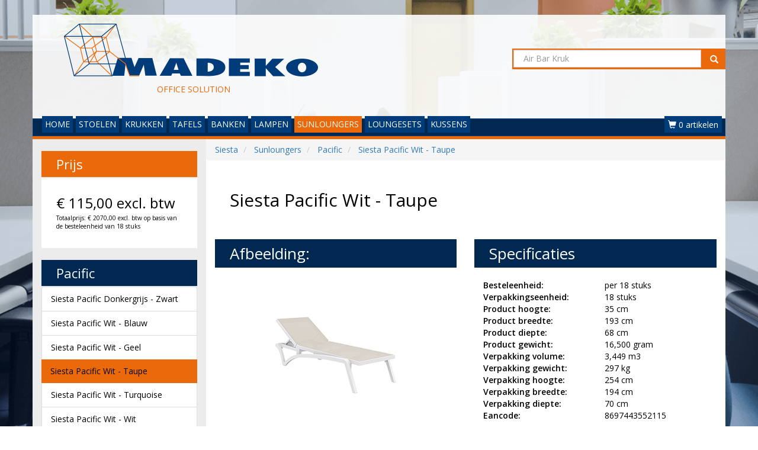

--- FILE ---
content_type: text/html; charset=UTF-8
request_url: https://www.leuke-stoeltjes.nl/sunloungers/siesta-089-pacific-wit-taupe.html
body_size: 8279
content:
	
	
<!doctype html><html lang="nl">
	<head>
		<link rel="stylesheet" href="https://stackpath.bootstrapcdn.com/bootstrap/3.4.1/css/bootstrap.min.css" integrity="sha384-HSMxcRTRxnN+Bdg0JdbxYKrThecOKuH5zCYotlSAcp1+c8xmyTe9GYg1l9a69psu" crossorigin="anonymous"><link rel="stylesheet" type="text/css" href="https://fonts.googleapis.com/css?family=Open+Sans:400,600">
        <link rel="stylesheet" href="https://maxcdn.bootstrapcdn.com/font-awesome/4.7.0/css/font-awesome.min.css">
		<link rel="stylesheet" href="/vendor/assets/madeko/template/css/font-awesome-animation.min.css">
		<link rel="stylesheet" type="text/css" href="/vendor/assets/madeko/template/css/madeko-stijl-min.css"/>
       
    	<!-- jQuery -->
        <script src="https://code.jquery.com/jquery-3.4.1.min.js"></script>
    	<!-- Bootstrap -->
        <script src="https://stackpath.bootstrapcdn.com/bootstrap/3.4.1/js/bootstrap.min.js" integrity="sha384-aJ21OjlMXNL5UyIl/XNwTMqvzeRMZH2w8c5cRVpzpU8Y5bApTppSuUkhZXN0VxHd" crossorigin="anonymous"></script>
		
        <link rel="apple-touch-icon" sizes="180x180" href="/vendor/assets/madeko/template/favicon/apple-touch-icon.png">
        <link rel="icon" type="image/png" href="/vendor/assets/madeko/template/favicon/favicon-32x32.png" sizes="32x32">
        <link rel="icon" type="image/png" href="/vendor/assets/madeko/template/favicon/favicon-16x16.png" sizes="16x16">
        <link rel="manifest" href="/vendor/assets/madeko/template/favicon/manifest.json">
        <link rel="mask-icon" href="/vendor/assets/madeko/template/favicon/safari-pinned-tab.svg" color="#5bbad5">
		
        <meta name="theme-color" content="#ffffff">
		<meta name="viewport" content="width=device-width">
        
                     <meta name="description" content="Siesta Pacific Wit - Taupe (Sunloungers)">
                     <meta name="google-site-verification" content="BE8DHE2s2_c5nkVUNTMZBUVMtEX0eOPbm-Qa5mxt_0I">
         		
		<title>Siesta Pacific Wit - Taupe (Sunloungers)</title>
	</head>
	
	<body>
        <div id="wrapper">
                                        <header class="visible-lg visible-md visible-sm">
    <div class="container-fluid">
        <div class="row">
            <div class="col-lg-8 col-md-7 col-sm-7">
                <img src="/vendor/assets/madeko/template/images/logo.png" alt="" title="" class="img-responsive" style="max-height: 150px;">
                <span>OFFICE SOLUTION</span>
            </div>
					
                            <div class="zoekveld">
                    <form class="navbar-right col-lg-4 col-md-5 col-sm-5 visible-lg visible-md visible-sm" role="search">
                        <div class="input-group input-achtergrond">
                            <input class="form-control" type="text" placeholder="Air Bar Kruk" name="srch-term" id="srch-term">
                            
                            <div class="input-group-btn">
                                <button class="btn" type="submit"><span class="glyphicon glyphicon-search"></span></button>
                            </div>
                        </div>
                    </form>
                </div>
                    </div>	
    </div>
</header>

    <nav>
        <div class="navbar navbar-default navbar-top">
			<div class="navbar-header">
				<button type="button" class="navbar-toggle" data-toggle="collapse" data-target="#myNavbar">
					<span class="sr-only">Toggle navigation</span>
					<span class="icon-bar"></span>
					<span class="icon-bar"></span>
					<span class="icon-bar"></span>                        
				</button>
                
                                    
                    <a class="cart-mobile navbar-toggle" href="/checkout/customer/" style="color:#fff; text-decoration:none;">
                        <span class="fa fa-shopping-cart cart-position"></span>
                        <span data-type="label" class="cart-badge">0</span>
                    </a>      
                  
                        
				<a class="navbar-brand visible-xs-block" href="#"><img src="/vendor/assets/madeko/template/images/logo-wit.png" alt="Madeko Office Solution" class="img-responsive"></a>
								<form class="visible-xs-block col-xs-12" role="search">
					<div class="input-group input-achtergrond">
						<input class="form-control" type="text" placeholder="Air Bar Kruk" name="srch-term" id="srch-term">
						<div class="input-group-btn">
							<button class="btn " type="submit"><span class="glyphicon glyphicon-search"></span></button>
						</div>
					</div>
				</form>
							</div>
            
            <div class="collapse navbar-collapse" id="myNavbar">
                <ul class="nav navbar-nav">
                                                                        <li>
                                <a href="/">HOME</a>
                            </li>
                                                                                                <li>
                                <a href="/stoelen/">STOELEN</a>
                            </li>
                                                                                                <li>
                                <a href="/krukken/">KRUKKEN</a>
                            </li>
                                                                                                <li>
                                <a href="/tafels/">TAFELS</a>
                            </li>
                                                                                                <li>
                                <a href="/banken/">BANKEN</a>
                            </li>
                                                                                                <li>
                                <a href="/lampen/">LAMPEN</a>
                            </li>
                                                                                                <li class="active">
                                <a href="/sunloungers/">SUNLOUNGERS</a>
                            </li>
                                                                                                <li>
                                <a href="/loungesets/">LOUNGESETS</a>
                            </li>
                                                                                                <li>
                                <a href="/kussens/">KUSSENS</a>
                            </li>
                                                            </ul>
                
                                
    				<ul class="nav navbar-nav navbar-right hidden-xs">
    					<li class="dropdown">
    						<a class="cart-counter btn dropdown-toggle" data-toggle="dropdown">
    							<span class="glyphicon glyphicon-shopping-cart"></span>
                                <span data-type="label" data-num="0">0 artikelen</span>
    						</a>
    					
            				<div class="cart_box dropdown-menu">
                                <div data-type="empty">
                                    <p>Geen artikelen gevonden!</p>
                                </div>
                                
                                <div data-type="table" style="display:none;">
                                    <form method="post" action="/checkout/customer/">
                                        <table class="table table-hover">
                                            <thead>
                                                <tr>
                                                    <th style="width:55%;">Product</th>
                                                    <th>Aantal</th>
                                                    <th>Prijs</th>
                                                    <th></th>
                                                </tr>
                                            </thead>
                                            <tbody></tbody>
                                            <tfoot>     
												<tr class="cart-transport">
                                                    <td>Verzendkosten (*)</td>
                                                    <td></td>
                                                    <td data-type="transportcosts"></td>
                                                    <td></td>
                                                </tr>
                                                <tr>
                                                    <th>Totaal (excl. btw)</th>
                                                    <th></th>
                                                    <th data-type="total_price"></th>
                                                    <th></th>
                                                </tr>
                                            </tfoot>
                                        </table>
                                    </form>
                                    
                                    <a class="btn btn-default btn-block" href="/checkout/customer/">Volgende stap</a>
                                </div>
                            </div>
                        </li>
                    </ul>
                    
                    <script>                    
                    function CentsToPrice(cents){
                        cents = cents/100;
                        cents = cents.toFixed(2);
                        cents = cents.toString();
                        cents = cents.replace('.', ',');
                        
                        // Set points
                        foo = cents.split("");
                        foo.reverse();
                        cents = '';
                        
                        for(i = 0; i < foo.length; i++){
                            if(i < 3){
                                cents = foo[i]+cents;
                            } else {
                                if(((i+1) % 3 === 0) && i+1 != foo.length){
                                    cents = '.'+foo[i]+cents;
                                } else {
                                    cents = foo[i]+cents;
                                } 
                            }
                        }
                        
                        return cents;
                    }
                    
                    function PostCart(){
                        $.post("/checkout/ajax/", $(".cart_box form").serialize());
                    }
                    
                    function UpdateCart(trigger_post){
						trigger_post = typeof trigger_post !== 'undefined' ? trigger_post : true;
                        var price = 0;
                        var quantity = 0;
						var transportcosts = 3500;
                        
                        $('.cart_box div[data-type="table"] tbody tr').each(function(){
                            price = price+(parseInt($(this).attr('data-price'))*parseInt($(this).attr('data-quantity')));
                            quantity = quantity+parseInt($(this).attr('data-quantity'));
                        });
                        
						
						
                        
						if(price >= 10000000){
							transportcosts = 0;
                            $('#cart-transport').hide();
						}
						else{
							transportcosts = 3500;
                            $('#cart-transport').show();
						}
						if (3500 != 3500 ){
							transportcosts = 7500;
                            $('#cart-transport').show();
						
						}
						
						$('.cart_box td[data-type="transportcosts"]').html('&euro; '+CentsToPrice(transportcosts));
						$('.cart_box th[data-type="total_price"]').html('&euro; '+CentsToPrice(price+transportcosts));
                        
                        if(quantity == 1){
                            $('.cart-counter span[data-type=label]').html('1 artikel');
                            $('.cart-mobile span[data-type=label]').html(1);                        
                        } else {
                            $('.cart-counter span[data-type=label]').html(quantity+' artikelen');
                            $('.cart-mobile span[data-type=label]').html(quantity);                        
                        }
                        
                        if(quantity == 0){
                            $('.cart_box div[data-type="empty"]').show();
                            $('.cart_box div[data-type="table"]').hide();
                        } else {
                            $('.cart_box div[data-type="empty"]').hide();
                            $('.cart_box div[data-type="table"]').show();
                        }
                        
                        if(trigger_post === true){
                            // Clear timer
                            if(typeof timer != 'undefined'){
                                clearTimeout(timer);
                            }
                            
                            // Set post timer
                            //timer = setTimeout(function(){
                                PostCart();
                            //}, 1000);
                        }
                    }
                    
                    function addToCart(ref, title, quantity, price, parameters, trigger_post){
						
						trigger_post = typeof trigger_post !== 'undefined' ? trigger_post : true;
                        // Create parameter string and maybe alter price
                        var parameter_string = '';
                        for(var key in parameters){
                            if(!parameters.hasOwnProperty(key)) continue;
                            
                            parameter_string+= '-'+parameters[key].key_ref+':'+parameters[key].value_ref+'-';
                            
                            if(parameters[key].additional_charge){
                                price = price+parameters[key].additional_charge;
                            }
                        }
                        
                        var foo = $('.cart_box div[data-type="table"] tbody tr[data-ref="'+ref+'"][data-parameters="'+parameter_string+'"]');
                        if(foo.length){
                            // Update quantity
                            var bar = parseInt($(foo).attr('data-quantity'))+quantity;
                            
                            $(foo).attr('data-quantity', bar);
                            $(foo).find('td[data-type="quantity"] strong').html(bar);
                            
                            // Update post field
                            var num = $(foo).attr('data-num');
                            $('#cart_items_'+num+'_quantity').val(bar);
                            
                            // Update displayed price
                            $(foo).find('td[data-type="price"] span').html(CentsToPrice(price*bar));
                            
                            // Remove disabled class
                            $('.cart_box tr[data-num='+num+'] a[data-action=minus]').removeClass('disabled');
                        } else {
                            // Determine num
                            var num = ($('.cart_box div[data-type="table"] tbody tr').length);
                            
                            // Add table row
                            var html = '';
                            
                            html+= '<tr data-num="'+num+'" data-ref="'+ref+'" data-parameters="'+parameter_string+'" data-price="'+price+'" data-quantity="'+quantity+'">';
                                html+= '<td>';
                                    html+= '<div data-type="forms"></div>';
                                
                                    html+= title;
                                    for(var key in parameters){
                                        if(!parameters.hasOwnProperty(key)) continue;
                                        
                                        html+= '<br><small>';
                                        html+= parameters[key].key+': '+parameters[key].value;
                                        
                                        if(parameters[key].additional_charge){
                                            html+= ' (+ &euro; '+CentsToPrice(parameters[key].additional_charge)+')';
                                        }
                                        
                                        html+= '</small>';
                                    }
                                html+= '</td>';
                                html+= '<td data-type="quantity"><div class="btn-group"><a class="btn btn-default btn-xs'+(quantity == 1 ? ' disabled' : '')+'" href="#" data-action="minus"><i class="fa fa-minus"></i></a> <a class="btn btn-static btn-xs"><strong>'+quantity+'</strong></a> <a class="btn btn-default btn-xs" href="#" data-action="plus"><i class="fa fa-plus"></i></a></div></td>';
                                html+= '<td data-type="price">&euro; <span>'+CentsToPrice(price*quantity)+'</span></td>';
                                html+= '<td><a class="btn btn-danger btn-xs" href="#" data-action="remove"><i class="fa fa-remove" aria-hidden="true"></i></a></td>';
                            html+= '</tr>';
                            
                            $('.cart_box div[data-type="table"] tbody').append(html);
                            
                            // Add post fields
                            $('.cart_box tr[data-num='+num+'] div[data-type=forms]').append('<input type="hidden" class="cart_items_'+num+'_ref" name="cart[items]['+num+'][ref]">');
                            $('.cart_box tr[data-num='+num+'] div[data-type=forms]').append('<input type="hidden" class="cart_items_'+num+'_title" name="cart[items]['+num+'][title]">');
                            $('.cart_box tr[data-num='+num+'] div[data-type=forms]').append('<input type="hidden" class="cart_items_'+num+'_quantity" name="cart[items]['+num+'][quantity]">');
                            $('.cart_box tr[data-num='+num+'] div[data-type=forms]').append('<input type="hidden" class="cart_items_'+num+'_price" name="cart[items]['+num+'][price]">');
                            
                            $('.cart_items_'+num+'_ref').val(ref);
                            $('.cart_items_'+num+'_title').val(title);
                            $('.cart_items_'+num+'_quantity').val(quantity);
                            $('.cart_items_'+num+'_price').val(price);
                            
                            for(var key in parameters){
                                if(!parameters.hasOwnProperty(key)) continue;
                                
                                $('.cart_box tr[data-num='+num+'] div[data-type=forms]').append('<input type="hidden" class="cart_items_'+num+'_parameters_'+key+'_key_ref" name="cart[items]['+num+'][parameters]['+key+'][key_ref]">');
                                $('.cart_box tr[data-num='+num+'] div[data-type=forms]').append('<input type="hidden" class="cart_items_'+num+'_parameters_'+key+'_value_ref" name="cart[items]['+num+'][parameters]['+key+'][value_ref]">');
                            
                                $('.cart_items_'+num+'_parameters_'+key+'_key_ref').val(parameters[key].key_ref);
                                $('.cart_items_'+num+'_parameters_'+key+'_value_ref').val(parameters[key].value_ref);
                            }
                            
                            // Bind buttons
                            $('.cart_box tr[data-num='+num+'] a[data-action=remove]').click(function(){
                                $(this).closest('tr').remove();
                                UpdateCart();
                                return false;                                
                            });
                            
                            $('.cart_box tr[data-num='+num+'] a[data-action=minus], .cart_box tr[data-num='+num+'] a[data-action=plus]').click(function(){
                                var num = $(this).closest('tr').attr('data-num');
                                var quantity = parseInt($(this).closest('tr').attr('data-quantity'));
                                var price = parseInt($(this).closest('tr').attr('data-price'));
                                
                                if($(this).attr('data-action') == 'minus'){
                                    quantity = quantity-1;
                                    
                                    if(quantity === 1){
                                        $('.cart_box tr[data-num='+num+'] a[data-action=minus]').addClass('disabled');
                                    }
                                } else if($(this).attr('data-action') == 'plus'){
                                    quantity = quantity+1;
                                    $('.cart_box tr[data-num='+num+'] a[data-action=minus]').removeClass('disabled');
                                } else {}
                                
                                $(this).siblings('.btn-static').children('strong').html(quantity);
                                $(this).closest('tr').attr('data-quantity', quantity);
                                
                                // Update price
                                $('.cart_box tr[data-num='+num+'] td[data-type=price] span').html(CentsToPrice(price*quantity));
                                
                                // Update post field
                                $('.cart_items_'+num+'_quantity').val(quantity);
                                
                                $(this).blur();
                                UpdateCart();
                                return false;
                            }); 
                        }
                        
                        UpdateCart(trigger_post);
                        return false;
                    }
                    
                    $(document).ready(function() {                        
                                                                                                    
                		$('.cart_box.dropdown-menu').click(function(e) {
                			e.stopPropagation();
                		});
                    });
                    </script>
                                
            </div>
        </div>
    </nav>

<div class="lijn"></div>                            
                                        <main>
    <div class="container">
                                			<div class="row" itemscope itemtype="http://schema.org/Product">
	  
	

	        <div class="col-md-9 col-md-push-3">
    
                    
                    
                                    
                        
                    <div class="grid">
    
                                                    			<div class="row">
	  
	

	
                    
                    
                                    
                        
                    <div class="grid">
    
                        
				<ol itemscope itemtype="http://schema.org/BreadcrumbList" class="breadcrumb">
					  <li itemprop="itemListElement" itemscope itemtype="http://schema.org/ListItem" class="breadcrumb-item">
						<a itemprop="item" href="#">
						<span itemprop="name">Siesta</span></a>
						<meta itemprop="position" content="1" />
					  </li>
					  <li itemprop="itemListElement" itemscope itemtype="http://schema.org/ListItem" class="breadcrumb-item">
						<a itemprop="item" href="/sunloungers/">
						<span itemprop="name">Sunloungers</span></a>
						<meta itemprop="position" content="2" />
					  </li>
					  <li itemprop="itemListElement" itemscope itemtype="http://schema.org/ListItem" class="breadcrumb-item">
						<a itemprop="item" href="/sunloungers/siesta-089/">
						<span itemprop="name">Pacific</span></a>
						<meta itemprop="position" content="3" />
					  </li>
					  <li itemprop="itemListElement" itemscope itemtype="http://schema.org/ListItem" class="breadcrumb-item active">
						<a itemprop="item" href="/sunloungers/siesta-089-pacific-wit-taupe.html">
						<span itemprop="name">Siesta Pacific Wit - Taupe</span></a>
						<meta itemprop="position" content="4" />
					  </li>
					</ol>
            </div>            
                
                
                
                
    </div>                            </div>            
                
                
                
                            
                                    
                        
                    <div class="grid">
    
                        
				<h1 itemprop="name">Siesta Pacific Wit - Taupe </h1>
					<div class="row">
						<div class="col-md-6 col-sm-6 col-xs-12">
							<h2 class="achtergrond-donkerblauw tekst-wit">Afbeelding:</h2>
							<div class="blok">
								<img data-toggle="modal" data-target="#image_1" itemprop="image" src="/assets/upload/leuke-stoeltjes.nl/resized/382.jpg" alt="" title="" class="center img-responsive"><br/>
							</div>
							<span itemprop="description"><div><span style="color: inherit; font-family: inherit;">De Siesta Pacific Sunlounger is een stapelbaar ligbed met een 5 standen rugleuning.</span><br></div><div><br></div><div>Het ligbed is gemaakt van waterdicht en UV-bestendig synthetisch weefsel.&nbsp;</div><div><br></div><div>Voorzien van verborgen wielen en antislip rubbers.&nbsp;</div><div>Geschikt voor buiten.</div><div><br></div></span>
						</div>
						
									<div class="modal fade" id="image_1" tabindex="-1" role="dialog" aria-labelledby="standardModalLabel" aria-hidden="true" style="display: none;">
										<div class="modal-dialog">
											<div class="modal-content">
												<div class="modal-header">
													<button type="button" class="close" data-dismiss="modal" aria-hidden="true">×</button>
													<h4 class="modal-title" id="standardModalLabel">Siesta Pacific Wit - Taupe</h4>
												</div>
												<div class="modal-body">
													<p>
														<img itemprop="image" src="/assets/upload/leuke-stoeltjes.nl/resized/382.jpg" alt="" title="" class="center img-responsive">
													</p>
												</div>
												<div class="modal-footer">
													<button type="button" class="btn btn-default" data-dismiss="modal">Sluiten</button>
												</div>
											</div>
										</div>
									</div>
						<script type="text/javascript">
						$( document ).ready(function() {
							$("div[id^='image_']").each(function(){
							  
							  var currentModal = $(this);
							  
							  //click next
							  currentModal.find('.btn-next').click(function(){
								currentModal.modal("hide");
								var str = currentModal.attr("id").replace("image_", "");
								var ModalID = parseInt(str) + 1;
								$("#image_"+ModalID).modal("show");
							  });
							  
							  //click prev
							  currentModal.find('.btn-prev').click(function(){
								currentModal.modal("hide");
								var str = currentModal.attr("id").replace("image_", "");
								var ModalID = parseInt(str) - 1;
								$("#image_"+ModalID).modal("show");
							  });
							 
							});
							
							 $(".modal").on("shown.bs.modal", function () {
								  $("body").addClass("modal-open");
								}).on("hidden", function () {
								  $("body").removeClass("modal-open")
								});

						});
						
						</script>
						<div class="col-sm-6 col-xs-12">
							<h2 class="achtergrond-donkerblauw tekst-wit">Specificaties</h3>
							<div class="col-xs-12">
								<div class="row">
					<div class="col-sm-6 col-xs-12">
						<strong class="primary">Besteleenheid:</strong>
					</div>
					<div class="col-sm-6 col-xs-12">
						per 18 stuks
					</div>
					<div class="col-sm-6 col-xs-12">
						<strong class="primary">Verpakkingseenheid:</strong>
					</div>
					<div class="col-sm-6 col-xs-12">
						18 stuks
					</div>
					<div class="col-sm-6 col-xs-12">
						<strong class="primary">Product hoogte:</strong>
					</div>
					<div class="col-sm-6 col-xs-12">
						35 cm
					</div>
					<div class="col-sm-6 col-xs-12">
						<strong class="primary">Product breedte:</strong>
					</div>
					<div class="col-sm-6 col-xs-12">
						193 cm
					</div>
					<div class="col-sm-6 col-xs-12">
						<strong class="primary">Product diepte:</strong>
					</div>
					<div class="col-sm-6 col-xs-12">
						68 cm
					</div>
					<div class="col-sm-6 col-xs-12">
						<strong class="primary">Product gewicht:</strong>
					</div>
					<div class="col-sm-6 col-xs-12">
						16,500 gram
					</div>
					<div class="col-sm-6 col-xs-12">
						<strong class="primary">Verpakking volume:</strong>
					</div>
					<div class="col-sm-6 col-xs-12">
						3,449 m3
					</div>
					<div class="col-sm-6 col-xs-12">
						<strong class="primary">Verpakking gewicht:</strong>
					</div>
					<div class="col-sm-6 col-xs-12">
						297 kg
					</div>
					<div class="col-sm-6 col-xs-12">
						<strong class="primary">Verpakking hoogte:</strong>
					</div>
					<div class="col-sm-6 col-xs-12">
						254 cm
					</div>
					<div class="col-sm-6 col-xs-12">
						<strong class="primary">Verpakking breedte:</strong>
					</div>
					<div class="col-sm-6 col-xs-12">
						194 cm
					</div>
					<div class="col-sm-6 col-xs-12">
						<strong class="primary">Verpakking diepte:</strong>
					</div>
					<div class="col-sm-6 col-xs-12">
						70 cm
					</div>
					<div class="col-sm-6 col-xs-12">
						<strong class="primary">Eancode:</strong>
					</div>
					<div class="col-sm-6 col-xs-12">
						8697443552115
					</div>
				</div>
							</div>
						</div>
					</div>
					<div class="row">
						<div class="col-sm-6 col-xs-12">
							<h3 class="achtergrond-donkerblauw tekst-wit">Bestellen:</h2>
							<div class="col-xs-12">
								<br/><button type="submit" class="btn btn-primary achtergrond-oranje btn-block" onclick="addToCart('382', 'Siesta Pacific Wit - Taupe', 1, '207000', [{'key':'Stuksprijs', 'value':'&euro; 115,00 excl. btw', 'key_ref': 'Stuksprijs', 'value_ref': '&euro; 115,00 excl. btw'},{'key':'Categorie', 'value':'Sunloungers', 'key_ref': 'Categorie', 'value_ref': 'Sunloungers'},{'key':'Model', 'value':'089', 'key_ref': 'Model', 'value_ref': '089'},{'key':'Besteleenheid', 'value':'18 stuks', 'key_ref': 'Besteleenheid', 'value_ref': '18 stuks'},{'key':'Eancode', 'value':'8697443552115', 'key_ref': 'Eancode', 'value_ref': '8697443552115'}]);  return false;">Toevoegen aan winkelmandje</button>
								<br/><br/>
							</div>
							<div class="clearfix"></div>
						</div>
						<div class="col-sm-6 col-xs-12">
							<h3 class="achtergrond-donkerblauw tekst-wit">Levertijd:</h2>
							<div class="col-xs-12">
								Gemiddelde levertijd van 1 - 6 weken.<br/>Bel of mail ons voor de actuele voorraad.<br/><br/><strong>Uitleg levertijd:</strong><br/>Wij gaan over tot bestellen bij de fabrikant wanneer de container voldoende volume heeft. Daardoor kan de levertijd fluctueren. Gemiddeld genomen komt er elke 6 weken een vracht bij ons binnen.
							</div>
						</div>
						
					</div>
            </div>            
                
                
                
                
            </div>
        
                    <div class="col-md-3 achtergrond-grijs tekst-wit col-md-pull-9">
                                        	
	                            
    <h3 class="achtergrond-oranje  tekst-wit">Prijs</h3>

    <p class="prijs blok2 achtergrond-wit tekst-zwart" itemprop="offers" itemscope itemtype="http://schema.org/Offer">
   	    <span itemprop="priceCurrency" content="EUR">&euro;</span>
		<span itemprop="price" content="115.00">115,00</span> excl. btw
					<br/>
			<span style="font-size: 10px; display: inline-block;">Totaalprijs: € 2070,00 excl. btw op basis van de besteleenheid van 18 stuks</span>
		  
								<link itemprop="availability" href="http://schema.org/InStock">
					       
    </p>
                                            	
	                            
    <h3 class="achtergrond-donkerblauw  tekst-wit">Pacific</h3>

	                <ul class="aansluiten list-group tekst-zwart ">
                    <li class="list-group-item"><a href="/sunloungers/siesta-089-pacific-donkergrijs-zwart.html">Siesta Pacific Donkergrijs - Zwart</a></li>
                    <li class="list-group-item"><a href="/sunloungers/siesta-089-pacific-wit-blauw.html">Siesta Pacific Wit - Blauw</a></li>
                    <li class="list-group-item"><a href="/sunloungers/siesta-089-pacific-wit-geel.html">Siesta Pacific Wit - Geel</a></li>
                    <li class="list-group-item active"><a href="/sunloungers/siesta-089-pacific-wit-taupe.html">Siesta Pacific Wit - Taupe</a></li>
                    <li class="list-group-item"><a href="/sunloungers/siesta-089-pacific-wit-turquoise.html">Siesta Pacific Wit - Turquoise</a></li>
                    <li class="list-group-item"><a href="/sunloungers/siesta-089-pacific-wit-wit.html">Siesta Pacific Wit - Wit</a></li>
                    <li class="list-group-item"><a href="/sunloungers/siesta-089-pacific-zwart-zwart.html">Siesta Pacific Zwart - Zwart</a></li>
            </ul>
                                            	
	                            
    <h3 class="achtergrond-donkerblauw hidden-xs tekst-wit">Bureaustoel nodig?</h3>

	<p class="blok2 achtergrond-wit tekst-zwart hidden-xs">
		<a class="tekst-blauw" href="https://www.madeko.nl/bureaustoelen?utm_source=leuke-stoeltjes.nl&amp;utm_medium=website&amp;utm_campaign=sidebar&amp;utm_term=20260117&amp;utm_content=Bureaustoel #paco" alt="Madeko.nl" title="Madeko.nl" target="new">
			<img class="img-responsive" src="/assets/aanbieding/bureaustoel.jpg" alt="Bureaustoel #paco" title="Bureaustoel #paco">
			<span class="tekst-oranje"><strong>&gt;&gt;</strong></span> Madeko.nl
		</a>
	</p>
        </div>        </div>                </div>
</main>                            
                                        <div class="lijn"></div>

<footer>
    <div class="container-fluid">
                                			<div class="row">
	  
	

	
                    
                    
                                                        
                                            
                                                                                                                                
                                
                                
                                                            
                                
                                                                                                            
                                
                                                            
                                
                                
                                                                                        
                                        
                                                            
                        
                        
                            
                        
                    <div class="col-xs-12 col-sm-4 col-md-3">
    
        <h4>Madeko</h4>
    
    <ul>
                                <li><a href="https://www.madeko.nl/madeko/showroom.html">Showroom (6000 m²)</a></li>                                    <li><a href="https://www.madeko.nl/madeko/over-madeko.html">Over Madeko</a></li>                                    <li><a href="https://www.madeko.nl/madeko/projecten.html">Projecten</a></li>                                    <li><a href="https://www.madeko.nl/madeko/bezemschoon-opleveren.html">Bezemschoon</a></li>                                    <li><a href="https://www.madeko.nl/madeko/extra-service.html">Service</a></li>                                    <li><a href="https://www.madeko.nl/madeko/werkplek-op-maat.html">Werkplek op maat</a></li>                                    <li><a href="https://www.madeko.nl/madeko/recycle-concept.html">Recycle Concept</a></li>                                    <li><a href="https://www.madeko.nl/madeko/circulair-inkopen.html">Circulair inkopen</a></li>                                    <li><a href="https://www.madeko.nl/madeko/werkwijze-madeko.html">Werkwijze Madeko</a></li>                </ul>
</div>            
                                
                            
                
                
                            
                                                        
                                            
                                                                                                                                
                                
                                
                                                            
                                
                                                                                                            
                                
                                                            
                                
                                
                                                                                        
                                        
                                                            
                        
                        
                            
                        
                    <div class="col-xs-12 col-sm-4 col-md-3">
    
        <h4>Klantenservice</h4>
    
    <ul>
                                <li><a href="/klantenservice/contact.html">Contact</a></li>                                    <li><a href="/klantenservice/betaalmogelijkheden.html">Betaalmogelijkheden</a></li>                                    <li><a href="/klantenservice/algemene-voorwaarden.html#retourneren">Retourneren</a></li>                                    <li><a href="/klantenservice/privacy.html">Privacy</a></li>                                    <li><a href="/klantenservice/cookies.html">Cookies</a></li>                                    <li><a href="/klantenservice/disclaimer.html">Disclaimer</a></li>                                    <li><a href="/klantenservice/algemene-voorwaarden.html">Algemene voorwaarden</a></li>                                    <li><a href="/klantenservice/gebruikers-voorwaarden.html">Gebruikers voorwaarden</a></li>                </ul>
</div>            
                                
                            
                
                
                            
                                                        
                                            
                                                                                                                                
                                
                                
                                                            
                                
                                                                                                            
                                
                                                            
                                
                                
                                                                                        
                                        
                                                            
                        
                        
                            
                        
                    <div class="col-xs-12 col-sm-4 col-md-3">
    
        <h4>Onze websites</h4>
    
    <ul>
                                <li><a href="https://www.bureau-stoelen.nl">Bureau-stoelen.nl</a></li>                                    <li><a href="https://www.bureaubladopmaat.nl">Bureaubladopmaat.nl</a></li>                                    <li><a href="https://www.eurolockssleutels.nl">Eurolockssleutels.nl</a></li>                                    <li><a href="https://www.leuke-stoeltjes.nl">Leuke-stoeltjes.nl</a></li>                                    <li><a href="https://www.madeko-rental.nl">Madeko-rental.nl</a></li>                                    <li><a href="https://www.mastersleutels.nl">Mastersleutels.nl</a></li>                                    <li><a href="https://www.mlmsleutels.nl">Mlmsleutels.nl</a></li>                                    <li><a href="https://www.onlineslotenbestellen.nl">Onlineslotenbestellen.nl</a></li>                </ul>
</div>            
                                
                            
                                
                            <div class="clearfix visible-sm-block"></div>
                            
                
                            
                                                        
                                            
                                                                                                                                
                                
                                
                                                            
                                
                                                                                                            
                                
                                                            
                                
                                
                                                                                        
                                        
                                                            
                        
                        
                            
                        
                    <div class="col-xs-12 col-sm-4 col-md-3">
    
        <h4>Showroom Veenendaal</h4>
    
    
		Openingstijden:<br/>
		Ma. t/m vr.: 09.00 t/m 17.00 uur<br/>
		(gelieve van te voren een afspraak maken)<br/><br/>
		
		Zaterdag: gesloten<br/>
		Zondag: gesloten<br/>
		Gildetrom 26, Veenendaal
	
	<br/><br/>
	
	<h4></h4>
    
    
    
    <br><br>
			<img src="/vendor/assets/madeko/template/images/address.png" class="img-responsive" alt="Adres" title="Adres" />
	</div>            
                                
                            
                
                                
                            <div class="clearfix visible-md-block"></div>
                            
                                
                            <div class="clearfix visible-lg-block"></div>
                            
    </div>                                    			<div class="row">
	  
	

	
                    
                    
                                                        
                                            
                                                                                                                                
                                
                                
                                                            
                                
                                                                                                            
                                
                                        
                                                            
                        
                        
                            
                        
                    <div class="col-xs-12 col-sm-6">
    
        <h4>Nieuwsbrief</h4>
    
    Schrijf je in voor onze nieuwsbrief
    
    <form method="post" action="">
        <div class="input-group input-achtergrond">
            <input class="form-control" type="text" placeholder="Inschrijven..." name="nieuwsbrief" id="nieuwsbrief">
            <div class="input-group-btn">
                <button class="btn" type="submit">Inschrijven</button>
            </div>
        </div>
    </form>
</div>            
                                
                            
                
                
                            
                                                        
                                            
                                                                                                                                
                                
                                
                                                            
                                
                                                                                                            
                                
                                        
                                                            
                        
                        
                            
                        
                    <div class="col-xs-12 col-sm-6">
    
        <h4>Social</h4>
    
    Voeg (en like) ons op:
    
    <br><br>
    
    <div class="social-brands">
        <a target="_blank" href="https://www.linkedin.com/in/madeko-office-solution-a6b9a935" title="LinkedIn"><i class="fa fa-linkedin"></i></a>        <a target="_blank" href="https://www.facebook.com/madekooffice/" title="Facebook"><i class="fa fa-facebook"></i></a>                <a target="_blank" href="https://twitter.com/Madeko_Sleutels" title="Twitter"><i class="fa fa-twitter"></i></a>        <a target="_blank" href="https://www.youtube.com/channel/UC37LlrinBk2itoNJmWjjqwg" title="Youtube"><i class="fa fa-youtube"></i></a>            </div>
</div>            
                                
                            
                                
                            <div class="clearfix visible-sm-block"></div>
                            
                                
                            <div class="clearfix visible-md-block"></div>
                            
                                
                            <div class="clearfix visible-lg-block"></div>
                            
    </div>                </div>
</footer>

<div class="footer-wit">
	<div class="col-xs-12 col-sm-6">
        			<a href="/klantenservice/betaalmogelijkheden.html#paypal"><img src="/vendor/assets/madeko/template/icons/payment/paypal.png" alt="Betalen met Paypal" title="Betalen met Paypal" width="25px" height="25px" /></a>
			<a href="/klantenservice/betaalmogelijkheden.html#ideal"><img src="/vendor/assets/madeko/template/icons/payment/ideal.png" alt="Betalen met iDEAL" title="Betalen met iDEAL" width="25px" height="25px" /></a>
			<a href="/klantenservice/betaalmogelijkheden.html#bancontact"><img src="/vendor/assets/madeko/template/icons/payment/bancontact.png" alt="Betalen met Bancontact / Mister Cash" title="Betalen met Bancontact / Mister Cash" width="25px" height="25px" /></a>
			<a href="/klantenservice/betaalmogelijkheden.html#banktransfer"><img src="/vendor/assets/madeko/template/icons/payment/banktransfer.png" alt="Betalen via Overboeking" title="Betalen via Overboeking" width="25px" height="25px" /></a>
			<a href="/klantenservice/betaalmogelijkheden.html#belfius"><img src="/vendor/assets/madeko/template/icons/payment/belfius.png" alt="Betalen met Belfius Direct Net" title="Betalen met Belfius Direct Net" width="25px" height="25px" /></a>
			<a href="/klantenservice/betaalmogelijkheden.html#sofort"><img src="/vendor/assets/madeko/template/icons/payment/sofort.png" alt="Betalen met Sofort Banking" title="Betalen met Sofort Banking" width="25px" height="25px" /></a>
			<a href="/klantenservice/betaalmogelijkheden.html#oprekening"><img src="/vendor/assets/madeko/template/icons/payment/oprekening.png" alt="Betalen op rekening" title="Betalen op rekening" width="25px" height="25px" /></a>
        	</div>
	<div class="col-xs-12 col-sm-6">
        Gildetrom 26, 3905 TC Veenendaal - Tel. 033 - 286 21 96 - KVK 30226771 
    </div>
</div>                        </div>
        
                <script>
          (function(i,s,o,g,r,a,m){i['GoogleAnalyticsObject']=r;i[r]=i[r]||function(){
          (i[r].q=i[r].q||[]).push(arguments)},i[r].l=1*new Date();a=s.createElement(o),
          m=s.getElementsByTagName(o)[0];a.async=1;a.src=g;m.parentNode.insertBefore(a,m)
          })(window,document,'script','https://www.google-analytics.com/analytics.js','ga');
        
          ga('create', 'UA-44365185-27', 'auto');
		  ga('set', 'anonymizeIp', true);
          ga('send', 'pageview');
        </script>
        		
			</body>
</html>